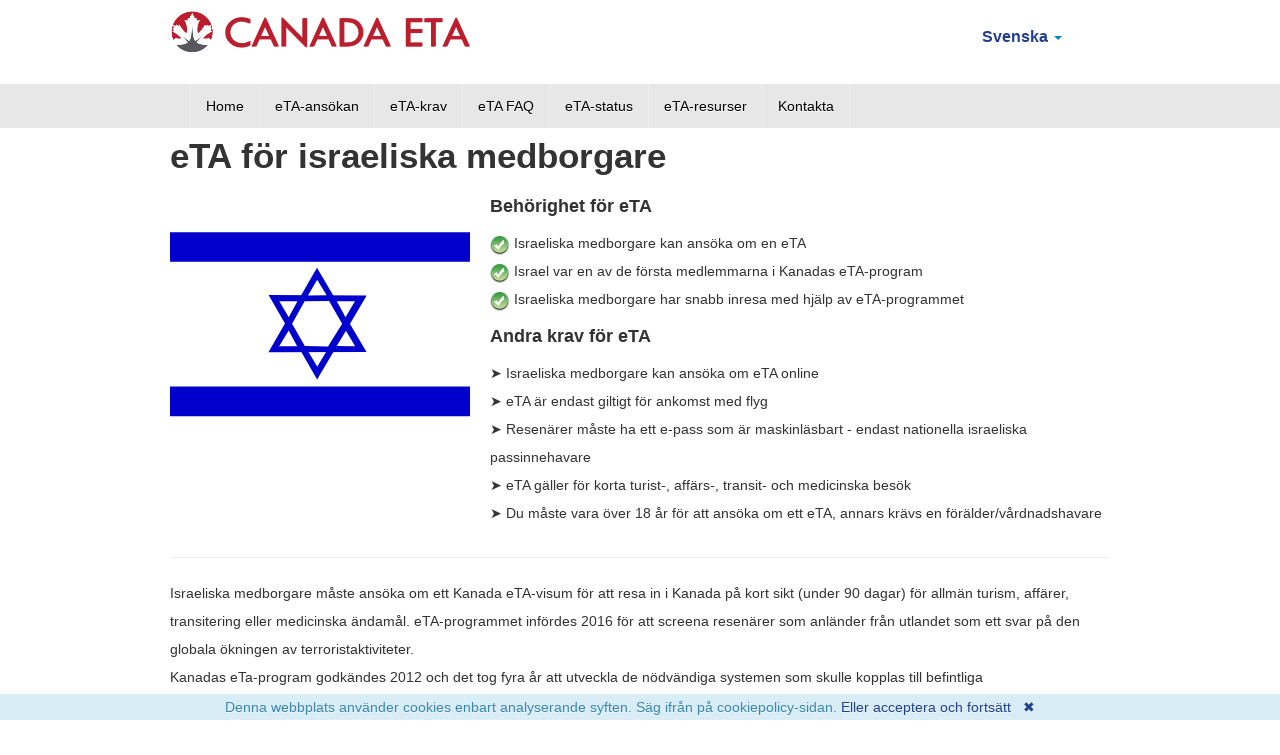

--- FILE ---
content_type: text/html; charset=UTF-8
request_url: https://canada-eta.se/krav-f%C3%B6r-kanadensiskt-eta/eta-f%C3%B6r-israeliska-medborgare.html
body_size: 9638
content:
<!DOCTYPE html>
<html lang="sv">
    <head>
        <meta charset="UTF-8">
        <meta name="viewport" content="width=device-width, initial-scale=1.0">
        <link rel="icon" type="image/png" href="assets/images/icons/favicon.ico">
        <base href="https://canada-eta.se/"/>
        <title>eTA för israeliska medborgare</title>
        <link rel="alternate" hreflang="sv" href="https://canada-eta.se/krav-för-kanadensiskt-eta/eta-för-israeliska-medborgare.html">
		<link rel="alternate" hreflang="en" href="https://eta-for-canada.com/canada-eta-requirements/eta-for-israeli-citizens.html">
<link rel="alternate" hreflang="es" href="https://canada-eta.es/requisitos-eta-canadá/eta-para-ciudadanos-israelíes.html">
<link rel="alternate" hreflang="it" href="https://etacanada.it/requisiti-eta-canada/eta-per-cittadini-israeliani.html">
<link rel="alternate" hreflang="fr" href="https://ave-canadien.fr/exigences-eta-canada/eta-pour-les-citoyens-israéliens.html">
<link rel="alternate" hreflang="nl" href="https://canadaeta.nl/canada-eta-eisen/eta-voor-israëlische-burgers.html">
<link rel="alternate" hreflang="no" href="https://canada-eta.no/krav/eta-for-israelske-statsborgere.html">
<link rel="alternate" hreflang="da" href="https://canada-eta.dk/canadiske-eta-krav/eta-for-israelske-statsborgere.html">
<link rel="alternate" hreflang="de" href="https://kanadische-eta.de/kanada-eta-anforderungen/eta-für-israelische-staatsbürger.html">
<link rel="alternate" hreflang="pt" href="https://canada-eta.pt/requisitos-do-eta-do-canadá/eta-para-cidadãos-israelitas.html">
<link rel="alternate" hreflang="fi" href="https://canada-eta.fi/kanadan-eta-vaatimukset/eta-israelin-kansalaisille.html">
<link rel="alternate" hreflang="ja" href="https://canadaeta.jp/カナダetaの要件/イスラエル国民のためのeta.html">
<link rel="alternate" hreflang="ko" href="https://canadaeta.kr/캐나다-eta-요건/이스라엘-시민을-위한-eta.html">		
        <link rel="canonical" href="https://canada-eta.se/krav-för-kanadensiskt-eta/eta-för-israeliska-medborgare.html" />
        <meta name="google-site-verification" content="Uxh-a76VBtGZEDbZTYQOlfRfbzCn7UQ0a56DghVn9S8" />
        <meta name="google-site-verification" content="blyAlvClywsS-QqD5G0K8jotLbceBfNZvO47wjTVY_E" />
        <meta name="msvalidate.01" content="65F1DAE1EE3B0B83EEC18DDCD1C8D38B" />
        <meta name="description" content="Israeliska medborgare kan ansöka om en eTA Israel var en av de första medlemmarna i Kanadas eTA-program Israeliska medborgare har snabb inresa med hjälp av eTA-programmet" />
        <link rel="stylesheet" href="template/css/all.min.css?v=19f2b80ebb" type="text/css"/>
        <link rel="stylesheet" href="template/css/override.css?v=4d01a08b7e" type="text/css"/>
        <script>
var _rollbarConfig = {
    accessToken: '0aa35dca27cc4865abb008cbc263fce7',
    captureUncaught: true,
    captureUnhandledRejections: true,
    scrubTelemetryInputs: true,
    payload: {
        environment: 'production'
    }
};
!function(r){function e(n){if(o[n])return o[n].exports;var t=o[n]={exports:{},id:n,loaded:!1};return r[n].call(t.exports,t,t.exports,e),t.loaded=!0,t.exports}var o={};return e.m=r,e.c=o,e.p="",e(0)}([function(r,e,o){"use strict";var n=o(1),t=o(4);_rollbarConfig=_rollbarConfig||{},_rollbarConfig.rollbarJsUrl=_rollbarConfig.rollbarJsUrl||"https://cdnjs.cloudflare.com/ajax/libs/rollbar.js/2.4.6/rollbar.min.js",_rollbarConfig.async=void 0===_rollbarConfig.async||_rollbarConfig.async;var a=n.setupShim(window,_rollbarConfig),l=t(_rollbarConfig);window.rollbar=n.Rollbar,a.loadFull(window,document,!_rollbarConfig.async,_rollbarConfig,l)},function(r,e,o){"use strict";function n(r){return function(){try{return r.apply(this,arguments)}catch(r){try{console.error("[Rollbar]: Internal error",r)}catch(r){}}}}function t(r,e){this.options=r,this._rollbarOldOnError=null;var o=s++;this.shimId=function(){return o},"undefined"!=typeof window&&window._rollbarShims&&(window._rollbarShims[o]={handler:e,messages:[]})}function a(r,e){if(r){var o=e.globalAlias||"Rollbar";if("object"==typeof r[o])return r[o];r._rollbarShims={},r._rollbarWrappedError=null;var t=new p(e);return n(function(){e.captureUncaught&&(t._rollbarOldOnError=r.onerror,i.captureUncaughtExceptions(r,t,!0),i.wrapGlobals(r,t,!0)),e.captureUnhandledRejections&&i.captureUnhandledRejections(r,t,!0);var n=e.autoInstrument;return e.enabled!==!1&&(void 0===n||n===!0||"object"==typeof n&&n.network)&&r.addEventListener&&(r.addEventListener("load",t.captureLoad.bind(t)),r.addEventListener("DOMContentLoaded",t.captureDomContentLoaded.bind(t))),r[o]=t,t})()}}function l(r){return n(function(){var e=this,o=Array.prototype.slice.call(arguments,0),n={shim:e,method:r,args:o,ts:new Date};window._rollbarShims[this.shimId()].messages.push(n)})}var i=o(2),s=0,d=o(3),c=function(r,e){return new t(r,e)},p=d.bind(null,c);t.prototype.loadFull=function(r,e,o,t,a){var l=function(){var e;if(void 0===r._rollbarDidLoad){e=new Error("rollbar.js did not load");for(var o,n,t,l,i=0;o=r._rollbarShims[i++];)for(o=o.messages||[];n=o.shift();)for(t=n.args||[],i=0;i<t.length;++i)if(l=t[i],"function"==typeof l){l(e);break}}"function"==typeof a&&a(e)},i=!1,s=e.createElement("script"),d=e.getElementsByTagName("script")[0],c=d.parentNode;s.crossOrigin="",s.src=t.rollbarJsUrl,o||(s.async=!0),s.onload=s.onreadystatechange=n(function(){if(!(i||this.readyState&&"loaded"!==this.readyState&&"complete"!==this.readyState)){s.onload=s.onreadystatechange=null;try{c.removeChild(s)}catch(r){}i=!0,l()}}),c.insertBefore(s,d)},t.prototype.wrap=function(r,e,o){try{var n;if(n="function"==typeof e?e:function(){return e||{}},"function"!=typeof r)return r;if(r._isWrap)return r;if(!r._rollbar_wrapped&&(r._rollbar_wrapped=function(){o&&"function"==typeof o&&o.apply(this,arguments);try{return r.apply(this,arguments)}catch(o){var e=o;throw e&&("string"==typeof e&&(e=new String(e)),e._rollbarContext=n()||{},e._rollbarContext._wrappedSource=r.toString(),window._rollbarWrappedError=e),e}},r._rollbar_wrapped._isWrap=!0,r.hasOwnProperty))for(var t in r)r.hasOwnProperty(t)&&(r._rollbar_wrapped[t]=r[t]);return r._rollbar_wrapped}catch(e){return r}};for(var u="log,debug,info,warn,warning,error,critical,global,configure,handleUncaughtException,handleUnhandledRejection,captureEvent,captureDomContentLoaded,captureLoad".split(","),f=0;f<u.length;++f)t.prototype[u[f]]=l(u[f]);r.exports={setupShim:a,Rollbar:p}},function(r,e){"use strict";function o(r,e,o){if(r){var t;"function"==typeof e._rollbarOldOnError?t=e._rollbarOldOnError:r.onerror&&!r.onerror.belongsToShim&&(t=r.onerror,e._rollbarOldOnError=t);var a=function(){var o=Array.prototype.slice.call(arguments,0);n(r,e,t,o)};a.belongsToShim=o,r.onerror=a}}function n(r,e,o,n){r._rollbarWrappedError&&(n[4]||(n[4]=r._rollbarWrappedError),n[5]||(n[5]=r._rollbarWrappedError._rollbarContext),r._rollbarWrappedError=null),e.handleUncaughtException.apply(e,n),o&&o.apply(r,n)}function t(r,e,o){if(r){"function"==typeof r._rollbarURH&&r._rollbarURH.belongsToShim&&r.removeEventListener("unhandledrejection",r._rollbarURH);var n=function(r){var o,n,t;try{o=r.reason}catch(r){o=void 0}try{n=r.promise}catch(r){n="[unhandledrejection] error getting `promise` from event"}try{t=r.detail,!o&&t&&(o=t.reason,n=t.promise)}catch(r){t="[unhandledrejection] error getting `detail` from event"}o||(o="[unhandledrejection] error getting `reason` from event"),e&&e.handleUnhandledRejection&&e.handleUnhandledRejection(o,n)};n.belongsToShim=o,r._rollbarURH=n,r.addEventListener("unhandledrejection",n)}}function a(r,e,o){if(r){var n,t,a="EventTarget,Window,Node,ApplicationCache,AudioTrackList,ChannelMergerNode,CryptoOperation,EventSource,FileReader,HTMLUnknownElement,IDBDatabase,IDBRequest,IDBTransaction,KeyOperation,MediaController,MessagePort,ModalWindow,Notification,SVGElementInstance,Screen,TextTrack,TextTrackCue,TextTrackList,WebSocket,WebSocketWorker,Worker,XMLHttpRequest,XMLHttpRequestEventTarget,XMLHttpRequestUpload".split(",");for(n=0;n<a.length;++n)t=a[n],r[t]&&r[t].prototype&&l(e,r[t].prototype,o)}}function l(r,e,o){if(e.hasOwnProperty&&e.hasOwnProperty("addEventListener")){for(var n=e.addEventListener;n._rollbarOldAdd&&n.belongsToShim;)n=n._rollbarOldAdd;var t=function(e,o,t){n.call(this,e,r.wrap(o),t)};t._rollbarOldAdd=n,t.belongsToShim=o,e.addEventListener=t;for(var a=e.removeEventListener;a._rollbarOldRemove&&a.belongsToShim;)a=a._rollbarOldRemove;var l=function(r,e,o){a.call(this,r,e&&e._rollbar_wrapped||e,o)};l._rollbarOldRemove=a,l.belongsToShim=o,e.removeEventListener=l}}r.exports={captureUncaughtExceptions:o,captureUnhandledRejections:t,wrapGlobals:a}},function(r,e){"use strict";function o(r,e){this.impl=r(e,this),this.options=e,n(o.prototype)}function n(r){for(var e=function(r){return function(){var e=Array.prototype.slice.call(arguments,0);if(this.impl[r])return this.impl[r].apply(this.impl,e)}},o="log,debug,info,warn,warning,error,critical,global,configure,handleUncaughtException,handleUnhandledRejection,_createItem,wrap,loadFull,shimId,captureEvent,captureDomContentLoaded,captureLoad".split(","),n=0;n<o.length;n++)r[o[n]]=e(o[n])}o.prototype._swapAndProcessMessages=function(r,e){this.impl=r(this.options);for(var o,n,t;o=e.shift();)n=o.method,t=o.args,this[n]&&"function"==typeof this[n]&&("captureDomContentLoaded"===n||"captureLoad"===n?this[n].apply(this,[t[0],o.ts]):this[n].apply(this,t));return this},r.exports=o},function(r,e){"use strict";r.exports=function(r){return function(e){if(!e&&!window._rollbarInitialized){r=r||{};for(var o,n,t=r.globalAlias||"Rollbar",a=window.rollbar,l=function(r){return new a(r)},i=0;o=window._rollbarShims[i++];)n||(n=o.handler),o.handler._swapAndProcessMessages(l,o.messages);window[t]=n,window._rollbarInitialized=!0}}}}]);
</script>
    <style>
    .error { color: red };
    /* recapatcha responsive */
    @media screen and (max-height: 575px){
#rc-imageselect, .g-recaptcha {transform:scale(0.77);-webkit-transform:scale(0.77);transform-origin:0 0;-webkit-transform-origin:0 0;}
}
    </style>
    <style>
.cookieconsent {position: fixed;/*top: 0;*/left: 0;width: 100%;z-index: 9999;text-align:center;border-radius: 0;}div.cookieconsent {border-color: #f5e79e;}div.alert-warning {background-color: #fcf8e3;color: #8a6d3b;}.cookieconsent p {line-height: 2;}.cookieconsent p.text-center {text-align: center;}.cookieconsent .btn-info {border-color: #965cc5;color: #fff;background-color: #b891d8;border-color: #b891d8;}.btn {display: inline-block;margin-bottom: 0;font-weight: normal;text-align: center;vertical-align: middle;-ms-touch-action: manipulation;touch-action: manipulation;cursor: pointer;background-image: none;border: 1px solid transparent;border-top-color: transparent;border-right-color: transparent;border-bottom-color: transparent;border-left-color: transparent;white-space: inherit;padding: 6px 12px;font-size: 18px;line-height: 1.5;border-radius: 4px;-webkit-user-select: none;-moz-user-select: none;-ms-user-select: none;user-select: none;}
</style>
</head>
    <body class="cart-empty">
        <div id="header">
            <div class="container">
                <div class="row">

                    <div class="logo clearfix">

                    <div class="span10">
                        <a href="/">
                            <img loading="lazy" class="top-logo" src="assets/images/header/canada-eta.png" alt="Canada eTA" width="300" height="44" />
                        </a>
                    </div>
                    <div class="span2 customer-services hidden-phone">                 
                    <ul class="nav nav-pills">
                            <li class="dropdown">
                                <a class="dropdown-toggle" data-toggle="dropdown" href="#">Svenska <b class="caret"></b></a>
                                <ul class="dropdown-menu">
                                    <li class="en">
    <a href="https://eta-for-canada.com/canada-eta-requirements/eta-for-israeli-citizens.html" hreflang="en" class="en">English</a>
</li>
<li class="es">
    <a href="https://canada-eta.es/requisitos-eta-canadá/eta-para-ciudadanos-israelíes.html" hreflang="es" class="es">Español</a>
</li>
<li class="it">
    <a href="https://etacanada.it/requisiti-eta-canada/eta-per-cittadini-israeliani.html" hreflang="it" class="it">Italiano</a>
</li>
<li class="fr">
    <a href="https://ave-canadien.fr/exigences-eta-canada/eta-pour-les-citoyens-israéliens.html" hreflang="fr" class="fr">Français</a>
</li>
<li class="nl">
    <a href="https://canadaeta.nl/canada-eta-eisen/eta-voor-israëlische-burgers.html" hreflang="nl" class="nl">Nederlands</a>
</li>
<li class="no">
    <a href="https://canada-eta.no/krav/eta-for-israelske-statsborgere.html" hreflang="no" class="no">Norsk</a>
</li>
<li class="da">
    <a href="https://canada-eta.dk/canadiske-eta-krav/eta-for-israelske-statsborgere.html" hreflang="da" class="da">Dansk</a>
</li>
<li class="de">
    <a href="https://kanadische-eta.de/kanada-eta-anforderungen/eta-für-israelische-staatsbürger.html" hreflang="de" class="de">Deutsch</a>
</li>
<li class="pt">
    <a href="https://canada-eta.pt/requisitos-do-eta-do-canadá/eta-para-cidadãos-israelitas.html" hreflang="pt" class="pt">Português</a>
</li>
<li class="fi">
    <a href="https://canada-eta.fi/kanadan-eta-vaatimukset/eta-israelin-kansalaisille.html" hreflang="fi" class="fi">Suomi</a>
</li>
<li class="ja">
    <a href="https://canadaeta.jp/カナダetaの要件/イスラエル国民のためのeta.html" hreflang="ja" class="ja">日本語</a>
</li>
<li class="ko">
    <a href="https://canadaeta.kr/캐나다-eta-요건/이스라엘-시민을-위한-eta.html" hreflang="ko" class="ko">Korean</a>
</li>
                                </ul>
                            </li>
                        </ul>
                        </div>
                    </div>
                </div>
            </div>
            
	<script>
	// <![CDATA[
	function defer(method) {if (window.jQuery) method(); else  setTimeout(function() { defer(method) }, 50); }; defer(function() {$("nav select").change(function() {
  window.location = $(this).find("option:selected").val();
});});//]]
</script>
<div class="visible-phone">
	<div class="container">
		<div class="row">
			<div class="span12">
				<nav style="text-align:center;">
					<select style="width:100%;" aria-label="Language">					
					<option value="" selected="selected">Svenska</option>
					<option value="https://eta-for-canada.com/canada-eta-requirements/eta-for-israeli-citizens.html" "">
	English
</option>
<option value="https://canada-eta.es/requisitos-eta-canadá/eta-para-ciudadanos-israelíes.html" "">
	Español
</option>
<option value="https://etacanada.it/requisiti-eta-canada/eta-per-cittadini-israeliani.html" "">
	Italiano
</option>
<option value="https://ave-canadien.fr/exigences-eta-canada/eta-pour-les-citoyens-israéliens.html" "">
	Français
</option>
<option value="https://canadaeta.nl/canada-eta-eisen/eta-voor-israëlische-burgers.html" "">
	Nederlands
</option>
<option value="https://canada-eta.no/krav/eta-for-israelske-statsborgere.html" "">
	Norsk
</option>
<option value="https://canada-eta.dk/canadiske-eta-krav/eta-for-israelske-statsborgere.html" "">
	Dansk
</option>
<option value="https://kanadische-eta.de/kanada-eta-anforderungen/eta-für-israelische-staatsbürger.html" "">
	Deutsch
</option>
<option value="https://canada-eta.pt/requisitos-do-eta-do-canadá/eta-para-cidadãos-israelitas.html" "">
	Português
</option>
<option value="https://canada-eta.fi/kanadan-eta-vaatimukset/eta-israelin-kansalaisille.html" "">
	Suomi
</option>
<option value="https://canadaeta.jp/カナダetaの要件/イスラエル国民のためのeta.html" "">
	日本語
</option>
<option value="https://canadaeta.kr/캐나다-eta-요건/이스라엘-시민을-위한-eta.html" "">
	Korean
</option>
					</select>
				</nav>
			</div>
	  	</div>
	</div>
</div>
      
            <div class="grey-bg"><div class="container">
            <div class="row">
            <div class="span12">
                <div class="navbar">
                  <div class="navbar-inner">
                    <div>
                      <a class="btn btn-navbar collapsed" data-toggle="collapse" data-target=".nav-collapse">
                        <span class="icon-bar"></span>
                        <span class="icon-bar"></span>
                        <span class="icon-bar"></span>
                      </a>
                      <span class="brand">Menyraden</span>
                      <div class="nav-collapse collapse" style="height: 0px;">
                        <ul class="nav"><li class="first"><a href="https://canada-eta.se/" title="Hemsida för kanadensiskt eTA" >Home</a></li>
<li><a href="https://officiell-canada-eta.se/ansök-om-kanadensiskt-eta/" title="Ansökan om kanadensiskt etA" >eTA-ansökan</a></li>
<li class="here"><a href="krav-för-kanadensiskt-eta/" title="Krav för kanadensiskt eTA" >eTA-krav</a></li>
<li><a href="vad-är-ett-kanadensiskt-eta/" title="FAQ om kanadensiskt eTA" >eTA FAQ</a></li>
<li><a href="kontrollera-eta-status/" title="Kontrollera eTA-status" >eTA-status</a></li>
<li><a href="kanada-eta-resurser/" title="Resurser för kanadensiskt eTA" >eTA-resurser</a></li>
<li class="last"><a href="kontakta/" title="Kontakta" >Kontakta</a></li>
</ul>
                      </div><!-- /.nav-collapse -->
                    </div>
                  </div><!-- /navbar-inner -->
                </div>
            </div>      
            </div>
            </div>
            </div>
        </div>

<div class="container">
                
<div class="canvas-wrapper">
    <div>
        <h1>eTA för israeliska medborgare<br></h1>
        <div class="row">
<div class="span4"><br />
<p><img loading="lazy" src="template/flags/4x3/il.svg" alt="eTA för israeliska medborgare" /></p>
</div>
<div class="span8">
<h5>Behörighet för eTA</h5>
<p><img loading="lazy" src="template/img/tick-green.png" alt="" /> Israeliska medborgare kan ansöka om en eTA<br /><img loading="lazy" src="template/img/tick-green.png" alt="" /> Israel var en av de första medlemmarna i Kanadas eTA-program<br /><img loading="lazy" src="template/img/tick-green.png" alt="" /> Israeliska medborgare har snabb inresa med hjälp av eTA-programmet</p>
<h5>Andra krav för eTA</h5>
<p>➤ Israeliska medborgare kan ansöka om eTA online<br />➤ eTA är endast giltigt för ankomst med flyg<br />➤ Resenärer måste ha ett e-pass som är maskinläsbart - endast nationella israeliska passinnehavare<br />➤ eTA gäller för korta turist-, affärs-, transit- och medicinska besök<br />➤ Du måste vara över 18 år för att ansöka om ett eTA, annars krävs en förälder/vårdnadshavare</p>
</div>
</div>
<hr />
<div class="row">
<div class="span12">
<div>Israeliska medborgare måste ansöka om ett Kanada eTA-visum för att resa in i Kanada på kort sikt (under 90 dagar) för allmän turism, affärer, transitering eller medicinska ändamål. eTA-programmet infördes 2016 för att screena resenärer som anländer från utlandet som ett svar på den globala ökningen av terroristaktiviteter.</div>
<div> </div>
<div>Kanadas eTa-program godkändes 2012 och det tog fyra år att utveckla de nödvändiga systemen som skulle kopplas till befintliga immigrationsdatabaser och andra säkerhetsdata för att tillhandahålla ett sömlöst nytt screeningverktyg.</div>
<div> </div>
<div>Medborgare från Israel och andra EU-medlemmar måste fylla i denna elektroniska visumansökan innan de går ombord på ett flygplan till Kanada, och detta inkluderar resenärer som bara kommer att transitera i Kanada på väg till andra internationella destinationer.</div>
<div> </div>
<div>Alla israeliska medborgare som vill resa in i Kanada i mer än 90 dagar, eller för andra ändamål än de som tillåts enligt eTA-programmet, måste ansöka om ett annat visum. Mer information finns på <a href="http://www.cic.gc.ca/english/visit/visas.asp" target="_blank" data-saferedirecturl="https://www.google.com/url?hl=en&amp;q=http://www.cic.gc.ca/english/visit/visas.asp&amp;source=gmail&amp;ust=1498644772243000&amp;usg=AFQjCNGJvnZVFiUdJfBEvMxEWpfBL-fqIw">Canada Immigration Visa Advice</a> där man kan använda det kostnadsfria verktyget "do i need a visa tool".</div>
<div> </div>
<div>Israeliska medborgare rekommenderas att fylla i sin eTA-ansökan 72 timmar före avresedatum. Fullständig information kan hittas genom att besöka <a href="krav-för-kanadensiskt-eta/" target="_blank" data-saferedirecturl="https://www.google.com/url?hl=en&amp;q=https://canada-eta.se/canada-eta-requirements/&amp;source=gmail&amp;ust=1498644772243000&amp;usg=AFQjCNERfA30vew8MLKpzlnIvIFr1WFmWw">eTA-krav</a> eller <a href="vad-är-ett-kanadensiskt-eta/" target="_blank" data-saferedirecturl="https://www.google.com/url?hl=en&amp;q=https://canada-eta.se/what-is-canada-eta/&amp;source=gmail&amp;ust=1498644772243000&amp;usg=AFQjCNGwLw5Iwvcz5DgvNGuKymq20DJOkQ">Kanada eTA FAQ's</a>. Vi rekommenderar att du läser igenom dessa sidor innan du påbörjar en eTA-ansökan för att undvika förseningar eller risken att en eTA-ansökan avslås.</div>
<div> </div>
<div>Det är ett krav att vara israelisk medborgare innan man ansöker om en eTA för Kanada, så resenärer som har ett pass eller resedokument med en annan status, t.ex. flykting, måste ansöka om ett fullständigt besöksvisum för Kanada och inte en eTA.</div>
<div> </div>
<div>Israeliska medborgare kan förvänta sig att deras eTA-ansökan normalt behandlas och godkänns inom 5 minuter, och tillståndet skickas via e-post i form av ett PDF-dokument. Det finns inget behov av att skriva ut eller presentera några dokument på flygplatsen, eftersom eTA lagras elektroniskt mot passet i Kanada Immigration system.</div>
</div>
</div>
<p> </p>
<div class="row">
<div class="span6">
<div class="alert alert-info">
<h5>Råd för ansökan om eTA</h5>
<ul>
<li>Skicka in ansökan minst 72 timmar före avresa</li>
<li>Om du nekas en eTA kan du fortfarande ansöka om ett fullständigt besöksvisum</li>
<li>En eTA garanterar inte inresa till Kanada eftersom det slutliga beslutet fattas av Canada Immigration</li>
<li>Om resenären är under 18 år måste en förälder eller vårdnadshavare göra ansökan</li>
</ul>
<p><a class="btn btn-info" href="krav-för-kanadensiskt-eta/">Läs mer om eTA</a></p>
</div>
</div>
<div class="span6">
<div class="alert alert-success">
<h5>Fördelar med eTA</h5>
<ul>
<li>eTA är giltigt i 5 år från utfärdandedatum</li>
<li>Kan användas för flera inresor under 90 dagar</li>
<li>Snabb auktorisering och elektronisk leverans</li>
<li>Ansök på dator, surfplatta eller mobil</li>
</ul>
<p><a class="btn btn-success" href="ansök-om-kanadensiskt-eta/">Ansök om eTA</a></p>
</div>
</div>
</div>
    </div>
</div>
</div>
        <div id="footer">
            <div class="container">
                <div class="row">
                    <div class="span12 text-center">
                  <div class="text-center">
                    <ul><li class="first"><a href="https://canada-eta.se/" title="Hemsida för kanadensiskt eTA" >Home</a></li>
<li><a href="https://officiell-canada-eta.se/ansök-om-kanadensiskt-eta/" title="Ansökan om kanadensiskt etA" >eTA-ansökan</a></li>
<li class="here"><a href="krav-för-kanadensiskt-eta/" title="Krav för kanadensiskt eTA" >eTA-krav</a></li>
<li><a href="vad-är-ett-kanadensiskt-eta/" title="FAQ om kanadensiskt eTA" >eTA FAQ</a></li>
<li><a href="kontrollera-eta-status/" title="Kontrollera eTA-status" >eTA-status</a></li>
<li><a href="kanada-eta-resurser/" title="Resurser för kanadensiskt eTA" >eTA-resurser</a></li>
<li class="last"><a href="kontakta/" title="Kontakta" >Kontakta</a></li>
</ul></div>                    
                        <div class="text-align">
                            <ul><li class="first"><a href="https://eta-for-canada.com/canada-eta-resources/" title="Resurser för kanadensiskt etA" >eTA-resurser</a></li>
<li><a href="information/villkor/" title="Villkor" >Villkor</a></li>
<li class="last"><a href="information/policy-for-skydd-av-privatlivet/" title="Policy för skydd av privatlivet" >Policy för skydd av privatlivet</a></li>
</ul> 
<br/><br/>
<p>	<a href="https://www.facebook.com/officialeta" target="_blank"><img loading="lazy" src="template/img/icons/facebook.png" alt="Facebook" width="24" height="24"></a>&nbsp;
	<a href="https://twitter.com/official_eta" target="_blank"><img loading="lazy" src="template/img/icons/twitter.png" alt="Twitter" width="24" height="24"></a>&nbsp;
	<!--<a href="https://plus.google.com/112211558180044435800" target="_blank"><img loading="lazy" src="template/img/icons/googleplus.png" alt="Google+"></a>-->
	<a href="https://www.youtube.com/channel/UCLA-SvsXTUXAcBNw9x5ktdA" target="_blank"><img loading="lazy" src="template/img/icons/youtube.png" alt="Youtube" width="24" height="24"></a>
</p>
<hr>                           
                            <p>
                                <small>Vi är inte anslutna till någon regering eller ambassad. Denna webbplats tillhandahåller endast information om den kanadensiska eTA. Denna webbplats tillhandahåller inga tjänster. Denna webbplats innehåller länkar till tredje parts webbplatser. För ytterligare information, se vår integritetspolicy.</small>
                            </p><br/>
                           <p>
                                &copy; 2013-2025
                                <span class="lowercase">CANADA-ETA.SE</span>.
                               Alla rättigheter reserverade.
                            </p>
                        </div>
                        
                        
                    </div>                   
                </div>
            </div>
        </div>
        <div id="verifyCaller" class="modal fade" style="display: none;">
<div class="modal-dialog">
<div class="modal-content">
<div class="modal-header"><button class="close" type="button" data-dismiss="modal">×</button>
<h4 class="modal-title">Telefonstöd</h4>
</div>
<div class="modal-body">
<p>Du måste ha lagt en beställning på denna webbplats för att få hjälp. För snabbare service, e-posta till: support@eta-for-canada.com. Ange ditt ordernummer nedan för att se supporttelefonnumret.</p>
<p><input class="form-control" type="text" id="verifyCallerField"></p>
<p><a href="krav-för-kanadensiskt-eta/eta-för-israeliska-medborgare.html#check" class="btn btn-info" onclick="checkName($('#verifyCallerField').val()); function checkName(verifyOrderNumber) { var validLetters = /([A-Za-z0-9\-\_]+)/; if (validLetters.test(verifyOrderNumber)) {$('#supportNumberMessage').removeClass('hidden').addClass('visible');$('#supportNumberError').removeClass('visible').addClass('hidden');} else {$('#supportNumberMessage').removeClass('visible').addClass('hidden');$('#supportNumberError').removeClass('hidden').addClass('visible');} }">Kolla upp</a></p>
<div class="hidden alert alert-info" id="supportNumberMessage">Beakta att e-post-support har mycket snabbare svarstider och vi rekommenderar att sända e-postmeddelande om din fråga är brådskande. 
Supportnummer: +1 877 715 7857</div>
<div class="hidden alert alert-info" id="supportNumberError">Inmatningen är ogiltig! Läs dina tidigare e-postmeddelanden.</div>
</div>
<div class="modal-footer"><button class="btn btn-default" type="button" data-dismiss="modal">stänga</button></div>
</div>
</div>
</div>
        <script src="template/js/all.min.js?v=c56a2bdc2d"></script>
        <script>
            !function(r){function t(n){if(e[n])return e[n].exports;var a=e[n]={exports:{},id:n,loaded:!1};return r[n].call(a.exports,a,a.exports,t),a.loaded=!0,a.exports}var e={};return t.m=r,t.c=e,t.p="",t(0)}([function(r,t,e){"use strict";!function(r,t,e){var n=t.Rollbar;if(n){var a="0.0.8";n.configure({payload:{notifier:{plugins:{jquery:{version:a}}}}});var o=function(r){if(n.error(r),t.console){var e="[reported to Rollbar]";n.options&&!n.options.enabled&&(e="[Rollbar not enabled]"),t.console.log(r.message+" "+e)}};r(e).ajaxError(function(r,t,e,a){var o=t.status,u=e.url,i=e.type;if(o){var s={status:o,url:u,type:i,isAjax:!0,data:e.data,jqXHR_responseText:t.responseText,jqXHR_statusText:t.statusText},d=a?a:"jQuery ajax error for "+i;n.warning(d,s)}});var u=r.fn.ready;r.fn.ready=function(r){return u.call(this,function(t){try{r(t)}catch(r){o(r)}})};var i=r.event.add;r.event.add=function(t,e,n,a,u){var s,d=function(r){return function(){try{return r.apply(this,arguments)}catch(r){o(r)}}};return n.handler?(s=n.handler,n.handler=d(n.handler)):(s=n,n=d(n)),s.guid?n.guid=s.guid:n.guid=s.guid=r.guid++,i.call(this,t,e,n,a,u)}}}(jQuery,window,document)}]);
        </script>
        <script type="application/ld+json">// <![CDATA[
{"@context":"https://schema.org", "@type":"Organization", "name":"canada-eta.se", "legalName":"SSU LTD", "url":"https://canada-eta.se/", "logo":"https://eta-for-canada.com/assets/images/header/canada-eta.png", "foundingDate":"2011", "address": { "@type":"PostalAddress", "streetAddress":"37 Warren Street", "addressLocality":"London", "addressRegion":"London", "postalCode":"W1D6AT", "addressCountry":"United Kingdom" }, "contactPoint": { "@type":"ContactPoint", "contactType":"customer service", "email":"support@eta-for-canada.com" } }
// ]]></script>
        <!-- Matomo -->
        <script type="text/javascript">
  var _paq = _paq || [];
  /* tracker methods like "setCustomDimension" should be called before "trackPageView" */
  _paq.push(['trackPageView']);
  _paq.push(['enableLinkTracking']);
  (function() {
    var u="https://ssu.innocraft.cloud/";
    _paq.push(['setTrackerUrl', u+'piwik.php']);
    _paq.push(['setSiteId', '25']);
    var d=document, g=d.createElement('script'), s=d.getElementsByTagName('script')[0];
    g.type='text/javascript'; g.async=true; g.defer=true; g.src=u+'piwik.js'; s.parentNode.insertBefore(g,s);
  })();
</script>
        <!-- End Matomo Code -->
    <script>
!function(e){e.fn.mabCookieSet=function(o){var a=e.extend(!0,{},e.fn.mabCookieSet.defaults,o);return this.each(function(){var o=e(this),n=new Date,t=new Date,l="",s="",u=0;a.useData?(l=o.data("name"),s=o.data("value"),u=o.data("days")):(l=a.name,s=a.value,u=a.days),a.debug&&(console.log("---mabCookieSet---"),console.log("name : "+l),console.log("value : "+s),console.log("days : "+u),console.log("---")),(null==u||0==u)&&(u=1),l.length>0&&(t.setTime(n.getTime()+864e5*u),document.cookie=l+"="+escape(s)+";expires="+t.toGMTString()),a.onDone(o,a)})};e.fn.mabCookieSet.defaults={useData:!0,debug:!1,onDone:function(e,o){}}}(jQuery);
</script>
<div data-name="CookieConsent" data-value="eyJuZWNlc3NhcnkiOnRydWUsImV4cGVyaWVuY2UiOnRydWUsInBlcmZvcm1hbmNlIjp0cnVlLCJ0cmFja2luZyI6dHJ1ZSwiYWR2ZXJ0aXNpbmciOnRydWV9" data-days="365"  class="alert alert-info alert-dismissible cookieconsent" role="alert">
  <p class="text-center">
     Denna webbplats använder cookies enbart analyserande syften. Säg ifrån på cookiepolicy-sidan. <a href="krav-för-kanadensiskt-eta/eta-för-israeliska-medborgare.html#" data-dismiss="alert">Eller acceptera och fortsätt &nbsp;&nbsp;&#10006;</a>
  </p>
</div>
<script>
  $(function() 
  {
    $('.cookieconsent').on('closed.bs.alert', function ()
    {
      $(this).mabCookieSet();
      $('body > div.alert.alert-info.alert-dismissible.cookieconsent').hide();
    });
  });
</script>
<style>
.cookieconsent {
    bottom: 0;
    width: inherit;
    position: sticky;
	margin-bottom:0px;
}
.cookieconsent > p {
    margin:-10px;
}
div.cookieconsent {
    border-color: transparent;
}
@media only screen and (max-width: 600px) {
.cookieconsent > p {
    line-height: 25px !important;
    margin: 0px !important;	
}
.cookieconsent {
    margin-bottom:0px;
	position:sticky !important;
	margin-top:auto;
}
}
</style>
</body>
</html>